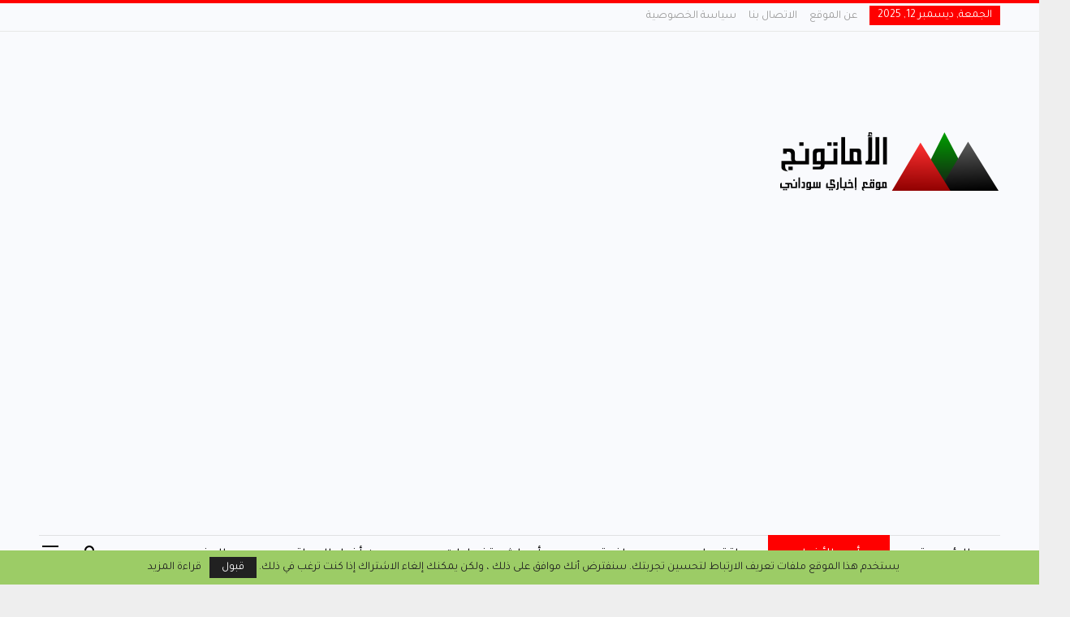

--- FILE ---
content_type: text/html; charset=UTF-8
request_url: https://www.alamatonj.com/wp-admin/admin-ajax.php
body_size: -373
content:
{"status":"succeed","html":"<i class=\"bf-icon  fa fa-eye\"><\/i> <b class=\"number\">67<\/b>"}

--- FILE ---
content_type: text/html; charset=utf-8
request_url: https://www.google.com/recaptcha/api2/aframe
body_size: 268
content:
<!DOCTYPE HTML><html><head><meta http-equiv="content-type" content="text/html; charset=UTF-8"></head><body><script nonce="xfuzDxBFRWK3tyb_mw-N6g">/** Anti-fraud and anti-abuse applications only. See google.com/recaptcha */ try{var clients={'sodar':'https://pagead2.googlesyndication.com/pagead/sodar?'};window.addEventListener("message",function(a){try{if(a.source===window.parent){var b=JSON.parse(a.data);var c=clients[b['id']];if(c){var d=document.createElement('img');d.src=c+b['params']+'&rc='+(localStorage.getItem("rc::a")?sessionStorage.getItem("rc::b"):"");window.document.body.appendChild(d);sessionStorage.setItem("rc::e",parseInt(sessionStorage.getItem("rc::e")||0)+1);localStorage.setItem("rc::h",'1765568998012');}}}catch(b){}});window.parent.postMessage("_grecaptcha_ready", "*");}catch(b){}</script></body></html>

--- FILE ---
content_type: text/css
request_url: https://www.alamatonj.com/wp-content/litespeed/css/3b94f42b64d679d34f7e091b43d53574.css?ver=53574
body_size: 5882
content:
.oxbamiq.oxbamiq-before-header,.oxbamiq.oxbamiq-before-header:before{background-color:#f8f8f8}.oxbamiq.oxbamiq-before-header{padding-top:30px!important;padding-bottom:30px!important}.oxbamiq.oxbamiq-after-footer,.oxbamiq.oxbamiq-after-footer:after{background-color:#f8f8f8}.oxbamiq.oxbamiq-after-footer{padding-top:30px!important;padding-bottom:30px!important}:root{--publisher-site-width-2-col:1280px;--publisher-site-width-1-col:1280px;--publisher-site-width-2-col-content-col:73%;--publisher-site-width-2-col-primary-col:27%}@media(max-width:1370px){.page-layout-1-col .bs-sks,.page-layout-2-col .bs-sks{display:none!important}}:root{--publisher-site-width-3-col:1300px;--publisher-site-width-3-col-content-col:47%;--publisher-site-width-3-col-primary-col:26.5%;--publisher-site-width-3-col-secondary-col:26.5%}@media(max-width:1390px){.page-layout-3-col .bs-sks{display:none!important}}:root{--publisher-spacing:20}:root{--publisher-primary-color:#ff0000}.main-bg-color,.main-menu.menu .sub-menu li.current-menu-item:hover>a:hover,.main-menu.menu .better-custom-badge,.off-canvas-menu .menu .better-custom-badge,ul.sub-menu.bs-pretty-tabs-elements .mega-menu.mega-type-link .mega-links>li:hover>a,.widget.widget_nav_menu .menu .better-custom-badge,.widget.widget_nav_menu ul.menu li>a:hover,.widget.widget_nav_menu ul.menu li.current-menu-item>a,.rh-header .menu-container .resp-menu .better-custom-badge,.bs-popular-categories .bs-popular-term-item:hover .term-count,.widget.widget_tag_cloud .tagcloud a:hover,span.dropcap.dropcap-square,span.dropcap.dropcap-circle,.better-control-nav li a.better-active,.better-control-nav li:hover a,.main-menu.menu>li:hover>a:before,.main-menu.menu>li.current-menu-parent>a:before,.main-menu.menu>li.current-menu-item>a:before,.main-slider .better-control-nav li a.better-active,.main-slider .better-control-nav li:hover a,.site-footer.color-scheme-dark .footer-widgets .widget.widget_tag_cloud .tagcloud a:hover,.site-footer.color-scheme-dark .footer-widgets .widget.widget_nav_menu ul.menu li a:hover,.entry-terms.via a:hover,.entry-terms.source a:hover,.entry-terms.post-tags a:hover,.comment-respond #cancel-comment-reply-link,.better-newsticker .heading,.better-newsticker .control-nav span:hover,.listing-item-text-1:hover .term-badges.floated .term-badge a,.term-badges.floated a,.archive-title .term-badges span.term-badge a:hover,.post-tp-1-header .term-badges a:hover,.archive-title .term-badges a:hover,.listing-item-tb-2:hover .term-badges.floated .term-badge a,.btn-bs-pagination:hover,.btn-bs-pagination.hover,.btn-bs-pagination.bs-pagination-in-loading,.bs-slider-dots .bs-slider-active>.bts-bs-dots-btn,.listing-item-classic:hover a.read-more,.bs-loading>div,.pagination.bs-links-pagination a:hover,.footer-widgets .bs-popular-categories .bs-popular-term-item:hover .term-count,.footer-widgets .widget .better-control-nav li a:hover,.footer-widgets .widget .better-control-nav li a.better-active,.bs-slider-2-item .content-container a.read-more:hover,.bs-slider-3-item .content-container a.read-more:hover,.main-menu.menu .sub-menu li.current-menu-item:hover>a,.main-menu.menu .sub-menu>li:hover>a,.bs-slider-2-item .term-badges.floated .term-badge a,.bs-slider-3-item .term-badges.floated .term-badge a,.listing-item-blog:hover a.read-more,.back-top,.site-header .shop-cart-container .cart-handler .cart-count,.site-header .shop-cart-container .cart-box:after,.single-attachment-content .return-to:hover .fa,.topbar .topbar-date,.ajax-search-results:after,.better-gallery .gallery-title .prev:hover,.better-gallery .gallery-title .next:hover,.comments-template-multiple .nav-tabs .active a:after,.comments-template-multiple .active .comments-count,.off-canvas-inner:after,.more-stories:before,.bs-push-noti .bs-push-noti-wrapper-icon,.post-count-badge.pcb-t1.pcb-s1,.bs-fpe.bs-fpe-t2 thead,.post-tp-1-header .term-badges a,.site-header.site-header .main-menu.menu>li.current-menu-item>a,.site-header.site-header .main-menu.menu>li:hover>a,.site-header.site-header .main-menu.menu>li.current-menu-parent>a,.site-header.site-header .main-menu.menu>li.current-post-ancestor>a,.mega-menu.mega-type-link-list{background-color:#ff0000!important}.bs-theme button,.bs-theme .btn,.bs-theme html input[type="button"],.bs-theme input[type="reset"],.bs-theme input[type="submit"],.bs-theme input[type="button"],.bs-theme .btn:focus,.bs-theme .btn:hover,.bs-theme button:focus,.bs-theme button:hover,.bs-theme html input[type="button"]:focus,.bs-theme html input[type="button"]:hover,.bs-theme input[type="reset"]:focus,.bs-theme input[type="reset"]:hover,.bs-theme input[type="submit"]:focus,.bs-theme input[type="submit"]:hover,.bs-theme input[type="button"]:focus,.bs-theme input[type="button"]:hover{background-color:red}.main-color,.screen-reader-text:hover,.screen-reader-text:active,.screen-reader-text:focus,.widget.widget_nav_menu .menu .better-custom-badge,.widget.widget_recent_comments a:hover,.bs-popular-categories .bs-popular-term-item,.main-menu.menu .sub-menu li.current-menu-item>a,.bs-about .about-link a,.comment-list .comment-footer .comment-reply-link:hover,.comment-list li.bypostauthor>article>.comment-meta .comment-author a,.comment-list li.bypostauthor>article>.comment-meta .comment-author,.comment-list .comment-footer .comment-edit-link:hover,.comment-respond #cancel-comment-reply-link,span.dropcap.dropcap-square-outline,span.dropcap.dropcap-circle-outline,ul.bs-shortcode-list li:before,a:hover,.post-meta a:hover,.site-header .top-menu.menu>li:hover>a,.site-header .top-menu.menu .sub-menu>li:hover>a,.mega-menu.mega-type-link-list .mega-links>li>a:hover,.mega-menu.mega-type-link-list .mega-links>li:hover>a,.listing-item .post-footer .post-share:hover .share-handler,.listing-item-classic .title a:hover,.single-post-content>.post-author .pre-head a:hover,.single-post-content a,.single-page-simple-content a,.site-header .search-container.open .search-handler,.site-header .search-container:hover .search-handler,.site-header .shop-cart-container.open .cart-handler,.site-header .shop-cart-container.open:hover .cart-handler,.site-footer .copy-2 a:hover,.site-footer .copy-1 a:hover,ul.menu.footer-menu li>a:hover,.rh-header .menu-container .resp-menu li:hover>a,.listing-item-thumbnail:hover .title a,.listing-item-grid:hover .title a,.listing-item-blog:hover .title a,.listing-item-classic:hover .title a,.post-meta a:hover,.pagination.bs-numbered-pagination>span,.pagination.bs-numbered-pagination .wp-pagenavi a:hover,.pagination.bs-numbered-pagination .page-numbers:hover,.pagination.bs-numbered-pagination .wp-pagenavi .current,.pagination.bs-numbered-pagination .current,.listing-item-text-1:hover .title a,.listing-item-text-2:hover .title a,.listing-item-text-3:hover .title a,.listing-item-text-4:hover .title a,.bs-popular-categories .bs-popular-term-item:hover,.main-menu.menu>li:hover>a,.listing-mg-5-item:hover .title,.listing-item-tall:hover>.title,.bs-text a,.wpb_text_column a,.bf-breadcrumb .bf-breadcrumb-item a:hover span,.off-canvas-menu li.current-menu-item>a,.entry-content.off_canvas_footer-info a,.comment-list .comment-content em.needs-approve,.better-newsticker ul.news-list li a:hover{color:red}.footer-widgets .widget a:hover,.bs-listing-modern-grid-listing-5 .listing-mg-5-item:hover .title a:hover,.bs-listing-modern-grid-listing-5 .listing-mg-5-item:hover .title a,.tabbed-grid-posts .tabs-section .active a{color:#ff0000!important}.bs-theme textarea:focus,.bs-theme input[type="url"]:focus,.bs-theme input[type="search"]:focus,.bs-theme input[type="password"]:focus,.bs-theme input[type="email"]:focus,.bs-theme input[type="number"]:focus,.bs-theme input[type="week"]:focus,.bs-theme input[type="month"]:focus,.bs-theme input[type="time"]:focus,.bs-theme input[type="datetime-local"]:focus,.bs-theme input[type="date"]:focus,.bs-theme input[type="color"]:focus,.bs-theme input[type="text"]:focus,.widget.widget_nav_menu .menu .better-custom-badge:after,.better-gallery .fotorama__thumb-border,span.dropcap.dropcap-square-outline,span.dropcap.dropcap-circle-outline,.comment-respond textarea:focus,.archive-title .term-badges a:hover,.listing-item-text-2:hover .item-inner,.btn-bs-pagination:hover,.btn-bs-pagination.hover,.btn-bs-pagination.bs-pagination-in-loading,.bs-slider-2-item .content-container a.read-more,.bs-slider-3-item .content-container a.read-more,.pagination.bs-links-pagination a:hover,body.active-top-line{border-color:red}.main-menu.menu .better-custom-badge:after,.off-canvas-menu .menu .better-custom-badge:after{border-top-color:red}.better-newsticker .heading:after{border-left-color:red}::selection{background:red}::-moz-selection{background:red}.term-badges.text-badges .term-badge a{color:#ff0000!important;background-color:transparent!important}.active-top-line .header-style-1.full-width .bs-pinning-block.pinned.main-menu-wrapper,.active-top-line .header-style-1.boxed .bs-pinning-block.pinned .main-menu-container,.active-top-line .header-style-2.full-width .bs-pinning-block.pinned.main-menu-wrapper,.active-top-line .header-style-2.boxed .bs-pinning-block.pinned .main-menu-container,.active-top-line .header-style-3.full-width .bs-pinning-block.pinned.main-menu-wrapper,.active-top-line .header-style-3.boxed .bs-pinning-block.pinned .main-menu-container,.active-top-line .header-style-4.full-width .bs-pinning-block.pinned.main-menu-wrapper,.active-top-line .header-style-4.boxed .bs-pinning-block.pinned .main-menu-container,.active-top-line .header-style-5.full-width .bspw-header-style-5 .bs-pinning-block.pinned,.active-top-line .header-style-5.boxed .bspw-header-style-5 .bs-pinning-block.pinned .header-inner,.active-top-line .header-style-6.full-width .bspw-header-style-6 .bs-pinning-block.pinned,.active-top-line .header-style-6.boxed .bspw-header-style-6 .bs-pinning-block.pinned .header-inner,.active-top-line .header-style-7.full-width .bs-pinning-block.pinned.main-menu-wrapper,.active-top-line .header-style-7.boxed .bs-pinning-block.pinned .main-menu-container,.active-top-line .header-style-8.full-width .bspw-header-style-8 .bs-pinning-block.pinned,.active-top-line .header-style-8.boxed .bspw-header-style-8 .bs-pinning-block.pinned .header-inner{border-top:3px solid red}.better-gcs-wrapper .gsc-result .gs-title *,.better-gcs-wrapper .gsc-result .gs-title:hover *,.better-gcs-wrapper .gsc-results .gsc-cursor-box .gsc-cursor-current-page,.better-gcs-wrapper .gsc-results .gsc-cursor-box .gsc-cursor-page:hover{color:#ff0000!important}.better-gcs-wrapper button.gsc-search-button-v2{background-color:#ff0000!important}.betterstudio-review .verdict .overall,.rating-bar span{background-color:red}.rating-stars span:before,.betterstudio-review .verdict .page-heading{color:red}.section-heading.sh-t7>.h-text{color:red}.section-heading.sh-t7>.main-link>.h-text:before,.section-heading.sh-t7>a:first-child:last-child>.h-text:before,.section-heading.sh-t7>.h-text:first-child:last-child:before{background-color:red}.section-heading.sh-t7.sh-s1>.h-text,.section-heading.sh-t7.sh-s1>.h-text{color:}.site-header .top-menu.menu>li>a,.topbar .topbar-sign-in{color:#9b9b9b}.topbar-style-1{border-color:#e7e7e7;border-bottom-style:solid;border-bottom-width:1px}.topbar .better-social-counter.style-button .social-item .item-icon{color:#9b9b9b}.topbar .better-social-counter.style-button .social-item:hover .item-icon{color:#545454}.site-header.boxed .main-menu-wrapper .main-menu-container,.site-header.full-width .main-menu-wrapper{border-top-color:#e0e1e3}.site-header.header-style-1.boxed .main-menu-wrapper .main-menu-container,.site-header.header-style-1.full-width .main-menu-wrapper,.site-header.header-style-1 .better-pinning-block.pinned.main-menu-wrapper .main-menu-container{border-bottom-color:#dedede!important}.site-header.header-style-2.boxed .main-menu-wrapper .main-menu-container,.site-header.header-style-2.full-width .main-menu-wrapper,.site-header.header-style-2 .better-pinning-block.pinned.main-menu-wrapper .main-menu-container{border-bottom-color:#e0e1e3!important}.site-header.header-style-3.boxed .main-menu-container,.site-header.full-width.header-style-3 .main-menu-wrapper{border-bottom-color:#dedede!important}.site-header.header-style-4.boxed .main-menu-container,.site-header.full-width.header-style-4 .main-menu-wrapper{border-bottom-color:#dedede!important}.site-header.header-style-5.boxed .header-inner,.site-header.header-style-5.full-width,.site-header.header-style-5.full-width>.bs-pinning-wrapper>.content-wrap.pinned{border-bottom-color:#dedede}.site-header.header-style-6.boxed .header-inner,.site-header.header-style-6.full-width,.site-header.header-style-6.full-width>.bs-pinning-wrapper>.content-wrap.pinned{border-bottom-color:#dedede}.site-header.header-style-7.boxed .main-menu-container,.site-header.full-width.header-style-7 .main-menu-wrapper{border-bottom-color:#dedede!important}.site-header.header-style-8.boxed .header-inner,.site-header.header-style-8.full-width,.site-header.header-style-8.full-width>.bs-pinning-wrapper>.content-wrap.pinned{border-bottom-color:#dedede}.site-header .shop-cart-container .cart-handler,.site-header .search-container .search-handler,.site-header .main-menu>li>a,.site-header .search-container .search-box .search-form .search-field{color:#000}.site-header .off-canvas-menu-icon .off-canvas-menu-icon-el,.site-header .off-canvas-menu-icon .off-canvas-menu-icon-el:after,.site-header .off-canvas-menu-icon .off-canvas-menu-icon-el:before{background-color:#000}.site-header .search-container .search-box .search-form .search-field::-webkit-input-placeholder{color:#000}.site-header .search-container .search-box .search-form .search-field::-moz-placeholder{color:#000}.site-header .search-container .search-box .search-form .search-field:-ms-input-placeholder{color:#000}.site-header .search-container .search-box .search-form .search-field:-moz-placeholder{color:#000}.site-header .shop-cart-container:hover .cart-handler,.site-header .main-menu>li:hover>a,.site-header .main-menu>li>a:hover,.site-header .main-menu>li.current-menu-item>a{color:#fff}.main-menu.menu>li:hover>a:before,.main-menu.menu .sub-menu li.current-menu-item:hover>a,.main-menu.menu .sub-menu>li:hover>a{background-color:#fff}.site-header.boxed.header-style-1 .main-menu-wrapper .main-menu-container,.site-header.full-width.header-style-1 .main-menu-wrapper,.bspw-header-style-1.boxed>.bs-pinning-block.pinned.main-menu-wrapper .main-menu-container,.site-header.boxed.header-style-2 .main-menu-wrapper .main-menu-container,.site-header.full-width.header-style-2 .main-menu-wrapper,.bspw-header-style-2.boxed>.bs-pinning-block.pinned.main-menu-wrapper .main-menu-container,.site-header.boxed.header-style-3 .main-menu-wrapper .main-menu-container,.site-header.full-width.header-style-3 .main-menu-wrapper,.bspw-header-style-3.boxed>.bs-pinning-block.pinned.main-menu-wrapper .main-menu-container,.site-header.boxed.header-style-4 .main-menu-wrapper .main-menu-container,.site-header.full-width.header-style-4 .main-menu-wrapper,.bspw-header-style-4.boxed>.bs-pinning-block.pinned.main-menu-wrapper .main-menu-container,.site-header.header-style-5 .content-wrap>.bs-pinning-wrapper>.bs-pinning-block,.site-header.header-style-5.full-width .content-wrap.pinned,.site-header.boxed.header-style-7 .main-menu-wrapper .main-menu-container,.site-header.full-width.header-style-7 .main-menu-wrapper,.bspw-header-style-7.boxed>.bs-pinning-block.pinned.main-menu-wrapper .main-menu-container{background-color:#f9fafd}.site-header.header-style-5 .header-inner,.site-header.header-style-5.full-width.stretched>.bspw-header-style-5>.content-wrap,.site-header.header-style-5.full-width.stretched>.content-wrap,.site-header.header-style-6 .header-inner,.site-header.header-style-6.full-width.stretched>.bspw-header-style-6>.content-wrap,.site-header.header-style-6.full-width.stretched>.content-wrap,.site-header.header-style-8 .header-inner,.site-header.header-style-8.full-width.stretched>.bspw-header-style-8>.content-wrap,.site-header.header-style-8.full-width.stretched>.content-wrap{background-color:#f9fafd}ul.menu.footer-menu li>a,.site-footer .copy-2 a,.site-footer .copy-2,.site-footer .copy-1 a,.site-footer .copy-1{color:rgb(255 255 255 / .3)}ul.menu.footer-menu li>a:hover,.site-footer .copy-2 a:hover,.site-footer .copy-1 a:hover{color:#fff}.site-footer .footer-widgets,.footer-widgets .section-heading.sh-t4.sh-s5 .h-text:after{background-color:#1c1c1c!important}.site-footer .section-heading.sh-t4.sh-s5 .h-text:before{border-top-color:#1c1c1c!important}.site-footer .footer-widgets .section-heading.sh-t1 .h-text,.footer-widgets .section-heading.sh-t4.sh-s3 .h-text:after,.footer-widgets .section-heading.sh-t4.sh-s1 .h-text:after,.footer-widgets .section-heading.sh-t3.sh-s8>.h-text:last-child:first-child:after,.footer-widgets .section-heading.sh-t3.sh-s8>a:last-child:first-child>.h-text:after,.footer-widgets .section-heading.sh-t3.sh-s8>.main-link>.h-text:after,.footer-widgets .section-heading.sh-t3.sh-s8>.h-text:last-child:first-child:before,.footer-widgets .section-heading.sh-t3.sh-s8>a:last-child:first-child>.h-text:before,.footer-widgets .section-heading.sh-t3.sh-s8>.main-link>.h-text:before,.footer-widgets .section-heading.sh-t3.sh-s8.bs-pretty-tabs .bs-pretty-tabs-container .bs-pretty-tabs-more.other-link .h-text,.footer-widgets .section-heading.sh-t3.sh-s8>a>.h-text,.footer-widgets .section-heading.sh-t3.sh-s8>.h-text,.footer-widgets .section-heading.sh-t6.sh-s7>.main-link>.h-text:after,.footer-widgets .section-heading.sh-t6.sh-s7>a:last-child:first-child>.h-text:after,.footer-widgets .section-heading.sh-t6.sh-s7>.h-text:last-child:first-child:after,.footer-widgets .section-heading.sh-t6.sh-s6>.main-link>.h-text:after,.footer-widgets .section-heading.sh-t6.sh-s6>a:last-child:first-child>.h-text:after,.footer-widgets .section-heading.sh-t6.sh-s6>.h-text:last-child:first-child:after,.footer-widgets .section-heading.sh-t7.sh-s1>.main-link>.h-text,.footer-widgets .section-heading.sh-t7.sh-s1>a:last-child:first-child>.h-text,.footer-widgets .section-heading.sh-t7.sh-s1 .h-text{background-color:#1c1c1c}.footer-widgets .section-heading.sh-t6.sh-s4>.main-link>.h-text:after,.footer-widgets .section-heading.sh-t6.sh-s4>a:last-child:first-child>.h-text:after,.footer-widgets .section-heading.sh-t6.sh-s4>.h-text:last-child:first-child:after,.footer-widgets .section-heading.sh-t6.sh-s4>.main-link>.h-text:after,.footer-widgets .section-heading.sh-t6.sh-s4>a:last-child:first-child>.h-text:after,.footer-widgets .section-heading.sh-t6.sh-s4>.h-text:last-child:first-child:after,.footer-widgets .section-heading.sh-t6.sh-s4>.main-link>.h-text:before,.footer-widgets .section-heading.sh-t6.sh-s4>a:last-child:first-child>.h-text:before,.footer-widgets .section-heading.sh-t6.sh-s4>.h-text:last-child:first-child:before{border-right-color:#1c1c1c}.footer-widgets .section-heading.sh-t6.sh-s4>.main-link>.h-text:after,.footer-widgets .section-heading.sh-t6.sh-s4>a:last-child:first-child>.h-text:after,.footer-widgets .section-heading.sh-t6.sh-s4>.h-text:last-child:first-child:after,.footer-widgets .section-heading.sh-t6.sh-s4>.main-link>.h-text:after,.footer-widgets .section-heading.sh-t6.sh-s4>a:last-child:first-child>.h-text:after,.footer-widgets .section-heading.sh-t6.sh-s4>.h-text:last-child:first-child:after,.footer-widgets .section-heading.sh-t6.sh-s4>.main-link>.h-text:before,.footer-widgets .section-heading.sh-t6.sh-s4>a:last-child:first-child>.h-text:before,.footer-widgets .section-heading.sh-t6.sh-s4>.h-text:last-child:first-child:before{border-right-color:#1c1c1c}.footer-widgets .section-heading.sh-t6.sh-s7>.main-link>.h-text:before,.footer-widgets .section-heading.sh-t6.sh-s7>a:last-child:first-child>.h-text:before,.footer-widgets .section-heading.sh-t6.sh-s7>.h-text:last-child:first-child:before,.footer-widgets .section-heading.sh-t6.sh-s6>.main-link>.h-text:before,.footer-widgets .section-heading.sh-t6.sh-s6>a:last-child:first-child>.h-text:before,.footer-widgets .section-heading.sh-t6.sh-s6>.h-text:last-child:first-child:before,.footer-widgets .section-heading.sh-t6.sh-s5>.main-link>.h-text:before,.footer-widgets .section-heading.sh-t6.sh-s5>a:last-child:first-child>.h-text:before,.footer-widgets .section-heading.sh-t6.sh-s5>.h-text:last-child:first-child:before{border-top-color:#1c1c1c}.footer-widgets .section-heading.sh-t6.sh-s7>.main-link>.h-text:before,.footer-widgets .section-heading.sh-t6.sh-s7>a:last-child:first-child>.h-text:before,.footer-widgets .section-heading.sh-t6.sh-s7>.h-text:last-child:first-child:before{border-bottom-color:#1c1c1c}.ltr .footer-widgets .section-heading.sh-t6.sh-s8>.main-link>.h-text:after,.ltr .footer-widgets .section-heading.sh-t6.sh-s8>a:last-child:first-child>.h-text:after,.ltr .footer-widgets .section-heading.sh-t6.sh-s8>.h-text:last-child:first-child:after{border-right-color:#1c1c1c}.rtl .footer-widgets .section-heading.sh-t6.sh-s8>.main-link>.h-text:after,.rtl .footer-widgets .section-heading.sh-t6.sh-s8>a:last-child:first-child>.h-text:after,.rtl .footer-widgets .section-heading.sh-t6.sh-s8>.h-text:last-child:first-child:after{border-left-color:#1c1c1c}.site-footer:before{display:none}.copy-footer .content-wrap{overflow-x:auto}.site-footer .copy-footer .footer-menu-wrapper .footer-menu-container:before{display:none}.site-footer .copy-footer{background-color:#1c1c1c}.site-footer .footer-social-icons{background-color:#1c1c1c}.site-footer,.footer-widgets .section-heading.sh-t4.sh-s5 .h-text:after{background-color:#1c1c1c}.site-footer .section-heading.sh-t4.sh-s5 .h-text:before{border-top-color:#1c1c1c}.entry-content a.read-more,a.read-more,.listing-item-classic:hover a.read-more,.listing-item-blog:hover a.read-more{background-color:#434343!important}.bs-slider-2-item .content-container a.read-more,.bs-slider-3-item .content-container a.read-more{border-color:#434343}body.bs-theme,body.bs-theme .btn-bs-pagination,body.bs-theme .body-typo{font-family:'Tajawal';font-weight:400;font-size:16px;text-align:inherit;text-transform:inherit;color:#111}.post-meta,.post-meta a{font-family:'Tajawal';font-weight:400;font-size:14px;text-transform:none;color:#aeaeae}.listing-mg-item.listing-mg-5-item .post-meta.post-meta .views.views.views{font-family:'Tajawal';font-weight:400!important;font-size:14px;text-transform:none;color:#aeaeae!important}.post-meta .post-author{font-family:'Tajawal';font-weight:400;font-size:14px;text-transform:none}.term-badges .format-badge,.term-badges .term-badge,.main-menu .term-badges a{font-family:'Tajawal';font-weight:400;font-size:14px;text-transform:none}.heading-typo,h1,h2,h3,h4,h5,h6,.h1,.h2,.h3,.h4,.h5,.h6,.heading-1,.heading-2,.heading-3,.heading-4,.heading-5,.heading-6,.header .site-branding .logo,.search-form input[type="submit"],.widget.widget_categories ul li,.widget.widget_archive ul li,.widget.widget_nav_menu ul.menu,.widget.widget_pages ul li,.widget.widget_recent_entries li a,.widget .tagcloud a,.widget.widget_calendar table caption,.widget.widget_rss li .rsswidget,.listing-widget .listing-item .title,button,html input[type="button"],input[type="reset"],input[type="submit"],input[type="button"],.pagination,.site-footer .footer-social-icons .better-social-counter.style-name .social-item,.section-heading .h-text,.entry-terms a,.single-container .post-share a,.comment-list .comment-meta .comment-author,.comments-wrap .comments-nav,.main-slider .content-container .read-more,a.read-more,.single-page-content>.post-share li,.single-container>.post-share li,.better-newsticker .heading,.better-newsticker ul.news-list li{font-family:'Tajawal';font-weight:500;text-transform:inherit}h1,.h1,.heading-1{font-size:34px}h2,.h2,.heading-2{font-size:30px}h3,.h3,.heading-3{font-size:25px}h4,.h4,.heading-4{font-size:20px}h5,.h5,.heading-5{font-size:17px}h6,.h6,.heading-6{font-size:15px}.single-post-title{font-family:'Tajawal';font-weight:400;text-transform:none}.post-template-1 .single-post-title{font-size:36px}.post-tp-2-header .single-post-title{font-size:36px}.post-tp-3-header .single-post-title{font-size:36px}.post-tp-4-header .single-post-title{font-size:36px}.post-tp-5-header .single-post-title{font-size:36px}.post-template-6 .single-post-title{font-size:34px}.post-tp-7-header .single-post-title{font-size:34px}.post-template-8 .single-post-title{font-size:34px}.post-template-9 .single-post-title{font-size:34px}.post-template-10 .single-post-title,.ajax-post-content .single-post-title.single-post-title{font-size:34px}.post-tp-11-header .single-post-title{font-size:33px}.post-tp-12-header .single-post-title{font-size:32px}.post-template-13 .single-post-title{font-size:32px}.post-template-14 .single-post-title{font-size:32px}.post-subtitle{font-family:'Roboto';font-weight:400;font-size:18px;text-transform:inherit}.entry-content{font-family:'Tajawal';font-weight:400;line-height:32px;font-size:18px;text-align:inherit;text-transform:initial;color:#000}.post-summary{font-family:'Tajawal';font-weight:400;line-height:20px;font-size:16px;text-align:inherit;text-transform:initial;color:#888}.single-post-excerpt{font-family:'Roboto';font-weight:400;line-height:24px;font-size:16px;text-align:inherit;text-transform:initial}.main-menu li>a,.main-menu li,.off-canvas-menu>ul>li>a{font-family:'Tajawal';font-weight:400;font-size:18px;text-align:inherit;text-transform:none}.main-menu.menu .sub-menu>li>a,.main-menu.menu .sub-menu>li,.rh-header .menu-container .resp-menu li>a,.rh-header .menu-container .resp-menu li,.mega-menu.mega-type-link-list .mega-links li>a,ul.sub-menu.bs-pretty-tabs-elements .mega-menu.mega-type-link .mega-links>li>a,.off-canvas-menu li>a{font-family:'Tajawal';font-weight:400;font-size:18px;text-align:inherit;text-transform:none}.top-menu.menu>li>a,.top-menu.menu>li>a:hover,.top-menu.menu>li,.topbar .topbar-sign-in{font-family:'Tajawal';font-weight:400;font-size:14px;text-align:inherit;text-transform:none}.top-menu.menu .sub-menu>li>a,.top-menu.menu .sub-menu>li{font-family:'Tajawal';font-weight:400;font-size:14px;text-align:inherit;text-transform:none}.topbar .topbar-date{font-family:'Tajawal';font-weight:400;font-size:14px;text-transform:none}.archive-title .pre-title{font-family:'Tajawal';font-weight:400;font-size:18px;text-align:inherit;text-transform:none}.archive-title .page-heading{font-family:'Tajawal';font-weight:400;font-size:28px;text-align:inherit;text-transform:none;color:#383838}.listing-item .post-subtitle{font-family:'Tajawal';font-weight:400;line-height:18px;text-align:inherit;text-transform:inherit;color:#565656}.listing-item-classic-1 .title{font-family:'Tajawal';font-weight:400;line-height:25px;font-size:20px;text-align:inherit;text-transform:none;color:#383838}.listing-item-classic-1 .post-subtitle{font-size:17px}.listing-item-classic-2 .title{font-family:'Tajawal';font-weight:400;line-height:27px;font-size:20px;text-align:inherit;text-transform:none;color:#383838}.listing-item-classic-2 .post-subtitle{font-size:17px}.listing-item-classic-3 .title{font-family:'Tajawal';font-weight:400;line-height:25px;font-size:20px;text-align:inherit;text-transform:none;color:#383838}.listing-item-classic-3 .post-subtitle{font-size:17px}.listing-mg-1-item .content-container,.listing-mg-1-item .title{font-family:'Tajawal';font-weight:400;font-size:22px;text-align:inherit;text-transform:none;color:#fff}.listing-mg-1-item .post-subtitle{font-size:16px}.listing-mg-2-item .content-container,.listing-mg-2-item .title{font-family:'Tajawal';font-weight:500;font-size:26px;text-align:inherit;text-transform:none;color:#fff}.listing-mg-2-item .post-subtitle{font-size:16px}.listing-mg-3-item .content-container,.listing-mg-3-item .title{font-family:'Tajawal';font-weight:500;font-size:20px;text-align:inherit;text-transform:none;color:#fff}.listing-mg-4-item .content-container,.listing-mg-4-item .title{font-family:'Tajawal';font-weight:400;font-size:17px;text-align:inherit;text-transform:none}.listing-mg-4-item .post-subtitle{font-size:15px}.listing-mg-5-item-big .title{font-family:'Tajawal';font-weight:400;font-size:20px;text-align:center;text-transform:none}.listing-mg-5-item-small .title{font-family:'Tajawal';font-weight:400;font-size:14px;text-align:center;text-transform:none}.listing-mg-5-item .post-subtitle{font-size:16px}.listing-mg-6-item .content-container,.listing-mg-6-item .title{font-family:'Tajawal';font-weight:400;font-size:22px;text-align:inherit;text-transform:none;color:#fff}.listing-mg-6-item .post-subtitle{font-size:16px}.listing-mg-7-item .content-container,.listing-mg-7-item .title{font-family:'Tajawal';font-weight:400;font-size:22px;text-align:inherit;text-transform:none;color:#fff}.listing-mg-7-item .post-subtitle{font-size:16px}.listing-mg-8-item .content-container,.listing-mg-8-item .title{font-family:'Tajawal';font-weight:400;font-size:22px;text-align:inherit;text-transform:none;color:#fff}.listing-mg-8-item .post-subtitle{font-size:16px}.listing-mg-9-item .content-container,.listing-mg-9-item .title{font-family:'Tajawal';font-weight:500;font-size:26px;text-align:inherit;text-transform:none;color:#fff}.listing-mg-9-item .post-subtitle{font-size:20px}.listing-mg-10-item .content-container,.listing-mg-10-item .title{font-family:'Tajawal';font-weight:400;font-size:22px;text-align:inherit;text-transform:none;color:#fff}.listing-mg-10-item .post-subtitle{font-size:16px}.listing-item-grid-1 .title{font-family:'Tajawal';font-weight:500;line-height:22px;font-size:16px;text-align:inherit;text-transform:none;color:#000}.listing-item-grid-1 .post-subtitle{font-size:15px}.listing-item-grid-2 .title{font-family:'Tajawal';font-weight:500;line-height:24px;font-size:16px;text-align:inherit;text-transform:none;color:#383838}.listing-item-grid-2 .post-subtitle{font-size:15px}.listing-item-tall-1 .title{font-family:'Tajawal';font-weight:400;line-height:22px;font-size:16px;text-align:inherit;text-transform:none;color:#383838}.listing-item-tall-1 .post-subtitle{font-size:14px}.listing-item-tall-2 .title,.listing-item-tall-2 .title a{font-family:'Tajawal';font-weight:400;line-height:22px;font-size:16px;text-align:center;text-transform:none;color:#383838}.listing-item-tall-2 .post-subtitle{font-size:14px}.bs-slider-1-item .title{font-family:'Tajawal';font-weight:500;line-height:34px;font-size:30px;text-align:inherit;text-transform:none}.bs-slider-1-item .post-subtitle{font-size:15px}.bs-slider-2-item .title{font-family:'Tajawal';font-weight:400;line-height:30px;font-size:20px;text-align:inherit;text-transform:none;color:#383838}.bs-slider-2-item .post-subtitle{font-size:15px}.bs-slider-3-item .title{font-family:'Tajawal';font-weight:400;line-height:30px;font-size:20px;text-align:inherit;text-transform:none;color:#383838}.bs-slider-3-item .post-subtitle{font-size:15px}.bs-box-1 .box-title{font-family:'Tajawal';font-weight:400;line-height:28px;font-size:20px;text-align:inherit;text-transform:none}.bs-box-2 .box-title{font-family:'Tajawal';font-weight:400;line-height:16px;font-size:14px;text-align:inherit;text-transform:none}.bs-box-3 .box-title{font-family:'Tajawal';font-weight:400;line-height:28px;font-size:18px;text-align:inherit;text-transform:none}.bs-box-4 .box-title{font-family:'Tajawal';font-weight:400;line-height:28px;font-size:18px;text-align:inherit;text-transform:none}.listing-item-blog-1>.item-inner>.title,.listing-item-blog-2>.item-inner>.title,.listing-item-blog-3>.item-inner>.title{font-family:'Tajawal';font-weight:400;line-height:24px;font-size:18px;text-align:inherit;text-transform:none;color:#000}.listing-item-blog-1>.item-inner>.post-subtitle,.listing-item-blog-2>.item-inner>.post-subtitle,.listing-item-blog-3>.item-inner>.post-subtitle{font-size:15px}.listing-item-blog-5>.item-inner>.title{font-family:'Tajawal';font-weight:400;line-height:24px;font-size:18px;text-align:inherit;text-transform:none;color:#383838}.listing-item-blog-5 .post-subtitle{font-size:17px}.listing-item-tb-3 .title,.listing-item-tb-1 .title{font-family:'Tajawal';font-weight:500;line-height:18px;font-size:16px;text-align:inherit;text-transform:none;color:#383838}.listing-item-tb-3 .post-subtitle,.listing-item-tb-1 .post-subtitle{font-size:14px}.listing-item-tb-2 .title{font-family:'Tajawal';font-weight:500;line-height:18px;font-size:16px;text-align:inherit;text-transform:none;color:#383838}.listing-item-tb-2 .post-subtitle{font-size:14px}.listing-item-text-1 .title{font-family:'Tajawal';font-weight:400;line-height:21px;font-size:16px;text-align:center;text-transform:none;color:#383838}.listing-item-text-1 .post-subtitle{font-size:14px}.listing-item-text-2 .title{font-family:'Tajawal';font-weight:400;line-height:21px;font-size:16px;text-align:inherit;text-transform:none;color:#383838}.listing-item-text-2 .post-subtitle{font-size:14px}.listing-item-text-3 .title,.listing-item-text-4 .title{font-family:'Tajawal';font-weight:400;line-height:17px;font-size:16px;text-align:inherit;text-transform:none;color:#000}.section-heading .h-text{font-family:'Tajawal';font-weight:500;line-height:22px;font-size:18px;text-transform:none}.site-footer .copy-footer .menu{font-family:'Tajawal';font-weight:400;line-height:28px;font-size:14px;text-transform:none;color:#fff}.site-footer .copy-footer .container{font-family:'Tajawal';font-weight:400;line-height:18px;font-size:14px}.post-meta .views.rank-default,.single-post-share .post-share-btn.post-share-btn-views.rank-default{color:!important}.post-meta .views.rank-500,.single-post-share .post-share-btn.post-share-btn-views.rank-500{color:#edaa02!important}.post-meta .views.rank-1000,.single-post-share .post-share-btn.post-share-btn-views.rank-1000{color:#d88531!important}.post-meta .views.rank-2000,.single-post-share .post-share-btn.post-share-btn-views.rank-2000{color:#c44b2d!important}.post-meta .views.rank-3500,.single-post-share .post-share-btn.post-share-btn-views.rank-3500{color:#d40808!important}.post-meta .share.rank-50,.single-post-share .post-share-btn.rank-50{color:#edaa02!important}.post-meta .share.rank-100,.single-post-share .post-share-btn.rank-100{color:#d88531!important}.post-meta .share.rank-200,.single-post-share .post-share-btn.rank-200{color:#c44b2d!important}.post-meta .share.rank-300,.single-post-share .post-share-btn.rank-300{color:#d40808!important}.bs-wrap-gdpr-law .bs-gdpr-law{background-color:#9ccc66}.rtl .oxbamiq .oxbamiq-container{direction:ltr}.oxbamiq-clearfix:after,.oxbamiq-clearfix:before{content:"";display:table}.oxbamiq-clearfix:after{clear:both}.oxbamiq-clearfix{zoom:1}.oxbamiq-caption{display:block;color:#bbb;font-size:12px;line-height:24px;margin:0!important;padding:0;text-align:center}.oxbamiq-type-code br,.oxbamiq:empty,.widget_oxbamiq:empty{display:none}.oxbamiq-container a{text-decoration:none!important}.oxbamiq-type-dfp>div{display:inline-block}.mce-content-body .oxbamiq{margin-bottom:0!important}.mce-content-body .oxbamiq-hide-on-desktop,.mce-content-body .oxbamiq-hide-on-phone,.mce-content-body .oxbamiq-hide-on-tablet-landscape,.mce-content-body .oxbamiq-hide-on-tablet-portrait{display:block!important}@media(min-width:992px) and (max-width:1199px){.bs-visible-md{display:block!important}}@media(max-width:991px){.bs-visible-sm{display:block!important}}@media(min-width:1200px){.bs-visible-lg{display:block!important}.bs-hidden-lg{display:none!important}}@media(max-width:991px){.bs-hidden-sm{display:none!important}}@media(min-width:992px) and (max-width:1199px){.bs-hidden-md{display:none!important}}@media(max-width:768px){.bs-hidden-sm,.bs-hidden-xs{display:none!important}}.oxbamiq-post-top{margin-bottom:20px}.oxbamiq-post-bottom{margin-top:20px;margin-bottom:0}.oxbamiq-empty-note{background:#f7f7f7;padding:25px 20px;border:2px dashed #d2d2d2}.oxbamiq-empty-note a{text-decoration:none;color:#888;font-size:16px}.oxbamiq-empty-note a:hover{color:#0080ce;text-decoration:underline}.oxbamiq.oxbamiq-align-center{text-align:center}.oxbamiq.oxbamiq-align-right{text-align:left}.oxbamiq.oxbamiq-align-left{text-align:right}@media(min-width:1140px){.oxbamiq-hide-on-desktop{display:none}}@media(min-width:1019px) and (max-width:1140px){.oxbamiq-hide-on-tablet-landscape{display:none}}@media(min-width:768px) and (max-width:1018px){.oxbamiq-hide-on-tablet-portrait{display:none}}.oxbamiq.oxbamiq-float-left{float:right;margin-left:30px}.oxbamiq.oxbamiq-float-center .oxbamiq{text-align:center}.oxbamiq.oxbamiq-float-right{float:left;margin-right:30px}@media(max-width:767px){.oxbamiq-hide-on-phone{display:none}.oxbamiq.oxbamiq-float-left,.oxbamiq.oxbamiq-float-right{float:none;margin-right:auto;margin-left:auto;text-align:center}}.oxbamiq .oxbamiq-container{box-sizing:border-box;margin-bottom:10px}.oxbamiq .oxbamiq-container:last-child{margin-bottom:0}.oxbamiq .oxbamiq-container embed,.oxbamiq .oxbamiq-container img,.oxbamiq .oxbamiq-container object{max-width:100%}.oxbamiq .oxbamiq-container.oxbamiq-type-image .ad-caption{overflow:hidden;white-space:nowrap;text-overflow:ellipsis;display:inline-block;width:100%;font-size:12px}.oxbamiq.oxbamiq-column-2,.oxbamiq.oxbamiq-column-3{display:grid;column-gap:15px;grid-template-columns:1fr 1fr 1fr}.oxbamiq.oxbamiq-column-2{grid-template-columns:1fr 1fr}@media only screen and (max-width:780px){.oxbamiq.oxbamiq-column-3{grid-template-columns:1fr 1fr}}@media only screen and (max-width:600px){.oxbamiq.oxbamiq-column-2,.oxbamiq.oxbamiq-column-3{grid-template-columns:1fr}}.oxbamiq-ll>ins{display:flex!important;align-items:center;justify-content:center;background:#f3f3f3;text-decoration:none!important}.oxbamiq-ll>ins>span{max-width:50%}.oxbamiq.oxbamiq-align-center .oxbamiq-ll>ins{float:none;margin-left:auto;margin-right:auto}.oxbamiq.oxbamiq-align-right .oxbamiq-ll>ins{float:left}.oxbamiq.oxbamiq-align-left .oxbamiq-ll>ins{float:right}.site-header .sidebar .oxbamiq{padding:0 0 5px;margin:0}.site-header .sidebar .oxbamiq:last-child{padding-bottom:0}.site-header .sidebar .oxbamiq .oxbamiq-container{margin-bottom:0}.site-header .sidebar .oxbamiq .oxbamiq-caption,.site-header .sidebar .oxbamiq .oxbamiq-empty-note{display:none}.site-header .oxbamiq{margin-bottom:0}.site-header .oxbamiq .oxbamiq-caption{display:none!important}.mega-type-page-builder .oxbamiq:last-child{margin-bottom:0}.site-header.header-stype-2 .sidebar .oxbamiq{text-align:right}.site-header.header-stype-3 .sidebar .oxbamiq{text-align:right}.widget .oxbamiq{margin-bottom:0}.single-post-content .oxbamiq{margin-bottom:12px}.oxbamiq.oxbamiq-after-related{margin-bottom:0;margin-top:35px}.oxbamiq.oxbamiq-after-header{margin-bottom:0}.oxbamiq.oxbamiq-after-header .oxbamiq-caption{display:none}.oxbamiq.oxbamiq-after-header .oxbamiq-container:first-child,.oxbamiq.oxbamiq-after-header.oxbamiq-column-2 .oxbamiq-container:nth-child(2),.oxbamiq.oxbamiq-after-header.oxbamiq-column-3 .oxbamiq-container:nth-child(2),.oxbamiq.oxbamiq-after-header.oxbamiq-column-3 .oxbamiq-container:nth-child(3){margin-top:20px}.bf-breadcrumb.bc-top-style+.adcontainer .oxbamiq.oxbamiq-after-header .oxbamiq-container:first-child,.bf-breadcrumb.bc-top-style+.adcontainer .oxbamiq.oxbamiq-after-header.oxbamiq-column-2 .oxbamiq-container:nth-child(2),.bf-breadcrumb.bc-top-style+.adcontainer .oxbamiq.oxbamiq-after-header.oxbamiq-column-3 .oxbamiq-container:nth-child(2),.bf-breadcrumb.bc-top-style+.adcontainer .oxbamiq.oxbamiq-after-header.oxbamiq-column-3 .oxbamiq-container:nth-child(3){margin-top:10px}.oxbamiq.oxbamiq-after-header .oxbamiq-container:last-child,.oxbamiq.oxbamiq-after-header.oxbamiq-column-2 .oxbamiq-container:nth-last-child(2),.oxbamiq.oxbamiq-after-header.oxbamiq-column-3 .oxbamiq-container:nth-last-child(2),.oxbamiq.oxbamiq-after-header.oxbamiq-column-3 .oxbamiq-container:nth-last-child(3){margin-bottom:-4px}.oxbamiq.oxbamiq-above-post-box{margin-bottom:15px}.oxbamiq.oxbamiq-above-post-box.oxbamiq-above-post-box-tmargine{margin-top:20px}.oxbamiq.oxbamiq-above-post-box.oxbamiq-above-post-box-tmargine2{margin-top:-15px;margin-bottom:27px}.oxbamiq.oxbamiq-above-post-box.oxbamiq-above-post-box-tmargine2{margin-top:0}.oxbamiq.oxbamiq-between-thumbnail-title.oxbamiq-between-thumbnail-title{margin-bottom:20px}.post-tp-12-header .oxbamiq.oxbamiq-between-thumbnail-title.oxbamiq-between-thumbnail-title{margin-top:25px}.post-tp-15-header .oxbamiq.oxbamiq-between-thumbnail-title.oxbamiq-between-thumbnail-title{margin-top:25px}.main-wrap>.container.adcontainer+.content-container{margin-top:20px}@media(min-width:1140px){.oxbamiq.oxbamiq-after-header.oxbamiq-show-desktop+.content-wrap .entry-content>.vc_row.vc_row-has-fill:first-child{margin-top:0!important}.oxbamiq.oxbamiq-after-header.oxbamiq-show-desktop~.post-header.post-tp-12-header,.oxbamiq.oxbamiq-after-header.oxbamiq-show-desktop~.post-header.post-tp-2-header,.oxbamiq.oxbamiq-after-header.oxbamiq-show-desktop~.post-header.post-tp-4-header,.oxbamiq.oxbamiq-after-header.oxbamiq-show-desktop~.post-header.post-tp-7-header{margin-top:25px}}@media(min-width:1019px) and (max-width:1140px){.oxbamiq.oxbamiq-after-header.oxbamiq-show-tablet-landscape+.content-wrap .entry-content>.vc_row.vc_row-has-fill:first-child{margin-top:0!important}.oxbamiq.oxbamiq-after-header.oxbamiq-show-tablet-landscape~.post-header.post-tp-12-header,.oxbamiq.oxbamiq-after-header.oxbamiq-show-tablet-landscape~.post-header.post-tp-2-header,.oxbamiq.oxbamiq-after-header.oxbamiq-show-tablet-landscape~.post-header.post-tp-4-header,.oxbamiq.oxbamiq-after-header.oxbamiq-show-tablet-landscape~.post-header.post-tp-7-header{margin-top:25px}}@media(min-width:768px) and (max-width:1018px){.oxbamiq.oxbamiq-after-header.oxbamiq-show-tablet-portrait+.content-wrap .entry-content>.vc_row.vc_row-has-fill:first-child{margin-top:0!important}.oxbamiq.oxbamiq-after-header.oxbamiq-show-tablet-portrait~.post-header.post-tp-12-header,.oxbamiq.oxbamiq-after-header.oxbamiq-show-tablet-portrait~.post-header.post-tp-2-header,.oxbamiq.oxbamiq-after-header.oxbamiq-show-tablet-portrait~.post-header.post-tp-4-header,.oxbamiq.oxbamiq-after-header.oxbamiq-show-tablet-portrait~.post-header.post-tp-7-header{margin-top:25px}}@media(max-width:767px){.oxbamiq.oxbamiq-after-header.oxbamiq-show-phone+.content-wrap .entry-content>.vc_row.vc_row-has-fill:first-child{margin-top:0!important}.oxbamiq.oxbamiq-after-header.oxbamiq-show-phone~.post-header.post-tp-12-header,.oxbamiq.oxbamiq-after-header.oxbamiq-show-phone~.post-header.post-tp-2-header,.oxbamiq.oxbamiq-after-header.oxbamiq-show-phone~.post-header.post-tp-4-header,.oxbamiq.oxbamiq-after-header.oxbamiq-show-phone~.post-header.post-tp-7-header{margin-top:25px}.oxbamiq.oxbamiq-above-post-box.oxbamiq-above-post-box-tmargine{margin-top:20px}}.oxbamiq.oxbamiq-before-footer{margin-bottom:0}.oxbamiq.oxbamiq-before-footer .oxbamiq-caption{display:none}.oxbamiq.oxbamiq-before-footer .oxbamiq-container:first-child,.oxbamiq.oxbamiq-before-footer.oxbamiq-column-2 .oxbamiq-container:nth-child(2),.oxbamiq.oxbamiq-before-footer.oxbamiq-column-3 .oxbamiq-container:nth-child(2),.oxbamiq.oxbamiq-before-footer.oxbamiq-column-3 .oxbamiq-container:nth-child(3){margin-top:20px}.oxbamiq.oxbamiq-before-footer .oxbamiq-container:last-child,.oxbamiq.oxbamiq-before-footer.oxbamiq-column-2 .oxbamiq-container:nth-last-child(2),.oxbamiq.oxbamiq-before-footer.oxbamiq-column-3 .oxbamiq-container:nth-last-child(2),.oxbamiq.oxbamiq-before-footer.oxbamiq-column-3 .oxbamiq-container:nth-last-child(3){margin-bottom:20px}.oxbamiq.oxbamiq-before-footer.oxbamiq-column-1 .oxbamiq-container.oxbamiq-type-code:last-child,.oxbamiq.oxbamiq-before-footer.oxbamiq-column-2 .oxbamiq-container.oxbamiq-type-code:nth-last-child(2),.oxbamiq.oxbamiq-before-footer.oxbamiq-column-3 .oxbamiq-container.oxbamiq-type-code:nth-last-child(2),.oxbamiq.oxbamiq-before-footer.oxbamiq-column-3 .oxbamiq-container.oxbamiq-type-code:nth-last-child(3){margin-bottom:14px}.oxbamiq.oxbamiq-ajaxed-related{padding:20px 0;margin-bottom:-15px}.oxbamiq.oxbamiq-post-before-author{margin-bottom:0}.oxbamiq.oxbamiq-before-header{margin-bottom:0!important;padding:20px 0;position:relative}.oxbamiq.oxbamiq-before-header:before{content:'';display:inline-block;position:fixed;height:400px;top:-400px;left:0;right:0;width:100%}.oxbamiq.oxbamiq-after-footer{margin-bottom:0!important;padding:20px 0;position:relative}.oxbamiq.oxbamiq-after-footer:after{content:'';display:inline-block;position:fixed;height:400px;bottom:-400px;left:0;right:0;width:100%}.ltr .bs-sks .bs-sksiteml .oxbamiq,.rtl .bs-sks .bs-sksitemr .oxbamiq{float:right}.ltr .bs-sks .bs-sksitemr .oxbamiq,.rtl .bs-sks .bs-sksiteml .oxbamiq{float:left}.bs-sks .oxbamiq:last-child{margin-bottom:0}.listing-item>.oxbamiq{margin-bottom:0}@media print{.oxbamiq{display:none!important}}